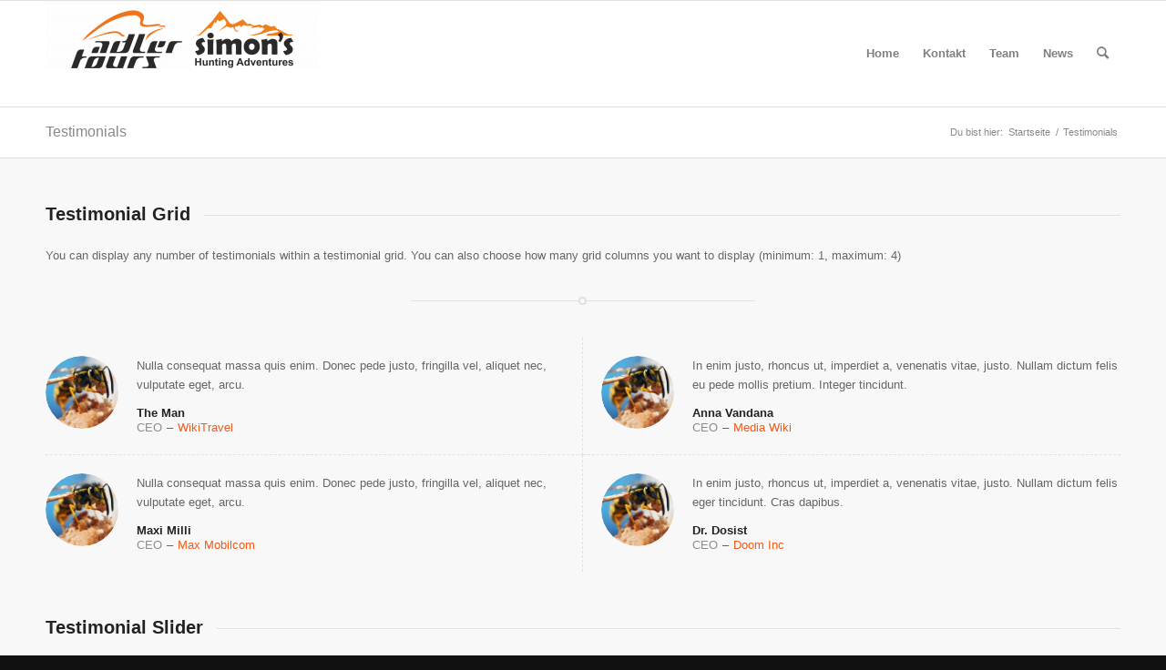

--- FILE ---
content_type: text/css
request_url: https://www.adlertours.de/wp-content/uploads/dynamic_avia/avia_posts_css/post-891.css?ver=ver-1738999430
body_size: 18
content:
#top .av-special-heading.av-8q4k3-17e10d3648dfe29c98f882ee321d0921{padding-bottom:10px}body .av-special-heading.av-8q4k3-17e10d3648dfe29c98f882ee321d0921 .av-special-heading-tag .heading-char{font-size:25px}.av-special-heading.av-8q4k3-17e10d3648dfe29c98f882ee321d0921 .av-subheading{font-size:15px} #top .av-special-heading.av-13tx23-2c9262a640d2055fe2e71082039c5f19{padding-bottom:10px}body .av-special-heading.av-13tx23-2c9262a640d2055fe2e71082039c5f19 .av-special-heading-tag .heading-char{font-size:25px}.av-special-heading.av-13tx23-2c9262a640d2055fe2e71082039c5f19 .av-subheading{font-size:15px}

--- FILE ---
content_type: text/plain
request_url: https://www.google-analytics.com/j/collect?v=1&_v=j102&a=628224448&t=pageview&_s=1&dl=https%3A%2F%2Fwww.adlertours.de%2Ftestimonials%2F&ul=en-us%40posix&dt=Testimonials%20%E2%80%93%20AdlerTours%20Ltd.%20%26%20Co.%20KG%20Jagdreiseveranstalter&sr=1280x720&vp=1280x720&_u=IEBAAEABAAAAACAAI~&jid=1302312921&gjid=1032458410&cid=1228389456.1769761925&tid=UA-59001888-1&_gid=208859980.1769761925&_r=1&_slc=1&z=1809846971
body_size: -450
content:
2,cG-24HRHJNGXW